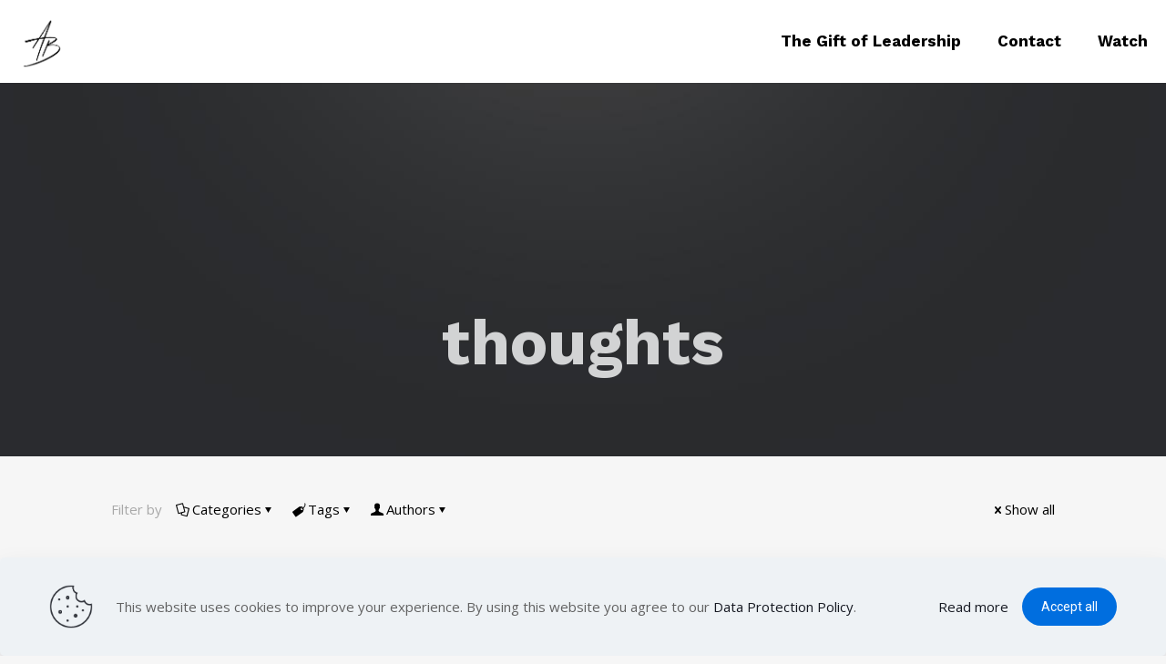

--- FILE ---
content_type: text/html; charset=utf-8
request_url: https://www.google.com/recaptcha/api2/anchor?ar=1&k=6Lf710MhAAAAAB8lllQ3koayDmyXVWmg2IkqhCVb&co=aHR0cHM6Ly9hbmRyZXdidXJjaGZpZWxkLmNvbTo0NDM.&hl=en&v=PoyoqOPhxBO7pBk68S4YbpHZ&size=invisible&anchor-ms=20000&execute-ms=30000&cb=iwyeo9uluy5
body_size: 48570
content:
<!DOCTYPE HTML><html dir="ltr" lang="en"><head><meta http-equiv="Content-Type" content="text/html; charset=UTF-8">
<meta http-equiv="X-UA-Compatible" content="IE=edge">
<title>reCAPTCHA</title>
<style type="text/css">
/* cyrillic-ext */
@font-face {
  font-family: 'Roboto';
  font-style: normal;
  font-weight: 400;
  font-stretch: 100%;
  src: url(//fonts.gstatic.com/s/roboto/v48/KFO7CnqEu92Fr1ME7kSn66aGLdTylUAMa3GUBHMdazTgWw.woff2) format('woff2');
  unicode-range: U+0460-052F, U+1C80-1C8A, U+20B4, U+2DE0-2DFF, U+A640-A69F, U+FE2E-FE2F;
}
/* cyrillic */
@font-face {
  font-family: 'Roboto';
  font-style: normal;
  font-weight: 400;
  font-stretch: 100%;
  src: url(//fonts.gstatic.com/s/roboto/v48/KFO7CnqEu92Fr1ME7kSn66aGLdTylUAMa3iUBHMdazTgWw.woff2) format('woff2');
  unicode-range: U+0301, U+0400-045F, U+0490-0491, U+04B0-04B1, U+2116;
}
/* greek-ext */
@font-face {
  font-family: 'Roboto';
  font-style: normal;
  font-weight: 400;
  font-stretch: 100%;
  src: url(//fonts.gstatic.com/s/roboto/v48/KFO7CnqEu92Fr1ME7kSn66aGLdTylUAMa3CUBHMdazTgWw.woff2) format('woff2');
  unicode-range: U+1F00-1FFF;
}
/* greek */
@font-face {
  font-family: 'Roboto';
  font-style: normal;
  font-weight: 400;
  font-stretch: 100%;
  src: url(//fonts.gstatic.com/s/roboto/v48/KFO7CnqEu92Fr1ME7kSn66aGLdTylUAMa3-UBHMdazTgWw.woff2) format('woff2');
  unicode-range: U+0370-0377, U+037A-037F, U+0384-038A, U+038C, U+038E-03A1, U+03A3-03FF;
}
/* math */
@font-face {
  font-family: 'Roboto';
  font-style: normal;
  font-weight: 400;
  font-stretch: 100%;
  src: url(//fonts.gstatic.com/s/roboto/v48/KFO7CnqEu92Fr1ME7kSn66aGLdTylUAMawCUBHMdazTgWw.woff2) format('woff2');
  unicode-range: U+0302-0303, U+0305, U+0307-0308, U+0310, U+0312, U+0315, U+031A, U+0326-0327, U+032C, U+032F-0330, U+0332-0333, U+0338, U+033A, U+0346, U+034D, U+0391-03A1, U+03A3-03A9, U+03B1-03C9, U+03D1, U+03D5-03D6, U+03F0-03F1, U+03F4-03F5, U+2016-2017, U+2034-2038, U+203C, U+2040, U+2043, U+2047, U+2050, U+2057, U+205F, U+2070-2071, U+2074-208E, U+2090-209C, U+20D0-20DC, U+20E1, U+20E5-20EF, U+2100-2112, U+2114-2115, U+2117-2121, U+2123-214F, U+2190, U+2192, U+2194-21AE, U+21B0-21E5, U+21F1-21F2, U+21F4-2211, U+2213-2214, U+2216-22FF, U+2308-230B, U+2310, U+2319, U+231C-2321, U+2336-237A, U+237C, U+2395, U+239B-23B7, U+23D0, U+23DC-23E1, U+2474-2475, U+25AF, U+25B3, U+25B7, U+25BD, U+25C1, U+25CA, U+25CC, U+25FB, U+266D-266F, U+27C0-27FF, U+2900-2AFF, U+2B0E-2B11, U+2B30-2B4C, U+2BFE, U+3030, U+FF5B, U+FF5D, U+1D400-1D7FF, U+1EE00-1EEFF;
}
/* symbols */
@font-face {
  font-family: 'Roboto';
  font-style: normal;
  font-weight: 400;
  font-stretch: 100%;
  src: url(//fonts.gstatic.com/s/roboto/v48/KFO7CnqEu92Fr1ME7kSn66aGLdTylUAMaxKUBHMdazTgWw.woff2) format('woff2');
  unicode-range: U+0001-000C, U+000E-001F, U+007F-009F, U+20DD-20E0, U+20E2-20E4, U+2150-218F, U+2190, U+2192, U+2194-2199, U+21AF, U+21E6-21F0, U+21F3, U+2218-2219, U+2299, U+22C4-22C6, U+2300-243F, U+2440-244A, U+2460-24FF, U+25A0-27BF, U+2800-28FF, U+2921-2922, U+2981, U+29BF, U+29EB, U+2B00-2BFF, U+4DC0-4DFF, U+FFF9-FFFB, U+10140-1018E, U+10190-1019C, U+101A0, U+101D0-101FD, U+102E0-102FB, U+10E60-10E7E, U+1D2C0-1D2D3, U+1D2E0-1D37F, U+1F000-1F0FF, U+1F100-1F1AD, U+1F1E6-1F1FF, U+1F30D-1F30F, U+1F315, U+1F31C, U+1F31E, U+1F320-1F32C, U+1F336, U+1F378, U+1F37D, U+1F382, U+1F393-1F39F, U+1F3A7-1F3A8, U+1F3AC-1F3AF, U+1F3C2, U+1F3C4-1F3C6, U+1F3CA-1F3CE, U+1F3D4-1F3E0, U+1F3ED, U+1F3F1-1F3F3, U+1F3F5-1F3F7, U+1F408, U+1F415, U+1F41F, U+1F426, U+1F43F, U+1F441-1F442, U+1F444, U+1F446-1F449, U+1F44C-1F44E, U+1F453, U+1F46A, U+1F47D, U+1F4A3, U+1F4B0, U+1F4B3, U+1F4B9, U+1F4BB, U+1F4BF, U+1F4C8-1F4CB, U+1F4D6, U+1F4DA, U+1F4DF, U+1F4E3-1F4E6, U+1F4EA-1F4ED, U+1F4F7, U+1F4F9-1F4FB, U+1F4FD-1F4FE, U+1F503, U+1F507-1F50B, U+1F50D, U+1F512-1F513, U+1F53E-1F54A, U+1F54F-1F5FA, U+1F610, U+1F650-1F67F, U+1F687, U+1F68D, U+1F691, U+1F694, U+1F698, U+1F6AD, U+1F6B2, U+1F6B9-1F6BA, U+1F6BC, U+1F6C6-1F6CF, U+1F6D3-1F6D7, U+1F6E0-1F6EA, U+1F6F0-1F6F3, U+1F6F7-1F6FC, U+1F700-1F7FF, U+1F800-1F80B, U+1F810-1F847, U+1F850-1F859, U+1F860-1F887, U+1F890-1F8AD, U+1F8B0-1F8BB, U+1F8C0-1F8C1, U+1F900-1F90B, U+1F93B, U+1F946, U+1F984, U+1F996, U+1F9E9, U+1FA00-1FA6F, U+1FA70-1FA7C, U+1FA80-1FA89, U+1FA8F-1FAC6, U+1FACE-1FADC, U+1FADF-1FAE9, U+1FAF0-1FAF8, U+1FB00-1FBFF;
}
/* vietnamese */
@font-face {
  font-family: 'Roboto';
  font-style: normal;
  font-weight: 400;
  font-stretch: 100%;
  src: url(//fonts.gstatic.com/s/roboto/v48/KFO7CnqEu92Fr1ME7kSn66aGLdTylUAMa3OUBHMdazTgWw.woff2) format('woff2');
  unicode-range: U+0102-0103, U+0110-0111, U+0128-0129, U+0168-0169, U+01A0-01A1, U+01AF-01B0, U+0300-0301, U+0303-0304, U+0308-0309, U+0323, U+0329, U+1EA0-1EF9, U+20AB;
}
/* latin-ext */
@font-face {
  font-family: 'Roboto';
  font-style: normal;
  font-weight: 400;
  font-stretch: 100%;
  src: url(//fonts.gstatic.com/s/roboto/v48/KFO7CnqEu92Fr1ME7kSn66aGLdTylUAMa3KUBHMdazTgWw.woff2) format('woff2');
  unicode-range: U+0100-02BA, U+02BD-02C5, U+02C7-02CC, U+02CE-02D7, U+02DD-02FF, U+0304, U+0308, U+0329, U+1D00-1DBF, U+1E00-1E9F, U+1EF2-1EFF, U+2020, U+20A0-20AB, U+20AD-20C0, U+2113, U+2C60-2C7F, U+A720-A7FF;
}
/* latin */
@font-face {
  font-family: 'Roboto';
  font-style: normal;
  font-weight: 400;
  font-stretch: 100%;
  src: url(//fonts.gstatic.com/s/roboto/v48/KFO7CnqEu92Fr1ME7kSn66aGLdTylUAMa3yUBHMdazQ.woff2) format('woff2');
  unicode-range: U+0000-00FF, U+0131, U+0152-0153, U+02BB-02BC, U+02C6, U+02DA, U+02DC, U+0304, U+0308, U+0329, U+2000-206F, U+20AC, U+2122, U+2191, U+2193, U+2212, U+2215, U+FEFF, U+FFFD;
}
/* cyrillic-ext */
@font-face {
  font-family: 'Roboto';
  font-style: normal;
  font-weight: 500;
  font-stretch: 100%;
  src: url(//fonts.gstatic.com/s/roboto/v48/KFO7CnqEu92Fr1ME7kSn66aGLdTylUAMa3GUBHMdazTgWw.woff2) format('woff2');
  unicode-range: U+0460-052F, U+1C80-1C8A, U+20B4, U+2DE0-2DFF, U+A640-A69F, U+FE2E-FE2F;
}
/* cyrillic */
@font-face {
  font-family: 'Roboto';
  font-style: normal;
  font-weight: 500;
  font-stretch: 100%;
  src: url(//fonts.gstatic.com/s/roboto/v48/KFO7CnqEu92Fr1ME7kSn66aGLdTylUAMa3iUBHMdazTgWw.woff2) format('woff2');
  unicode-range: U+0301, U+0400-045F, U+0490-0491, U+04B0-04B1, U+2116;
}
/* greek-ext */
@font-face {
  font-family: 'Roboto';
  font-style: normal;
  font-weight: 500;
  font-stretch: 100%;
  src: url(//fonts.gstatic.com/s/roboto/v48/KFO7CnqEu92Fr1ME7kSn66aGLdTylUAMa3CUBHMdazTgWw.woff2) format('woff2');
  unicode-range: U+1F00-1FFF;
}
/* greek */
@font-face {
  font-family: 'Roboto';
  font-style: normal;
  font-weight: 500;
  font-stretch: 100%;
  src: url(//fonts.gstatic.com/s/roboto/v48/KFO7CnqEu92Fr1ME7kSn66aGLdTylUAMa3-UBHMdazTgWw.woff2) format('woff2');
  unicode-range: U+0370-0377, U+037A-037F, U+0384-038A, U+038C, U+038E-03A1, U+03A3-03FF;
}
/* math */
@font-face {
  font-family: 'Roboto';
  font-style: normal;
  font-weight: 500;
  font-stretch: 100%;
  src: url(//fonts.gstatic.com/s/roboto/v48/KFO7CnqEu92Fr1ME7kSn66aGLdTylUAMawCUBHMdazTgWw.woff2) format('woff2');
  unicode-range: U+0302-0303, U+0305, U+0307-0308, U+0310, U+0312, U+0315, U+031A, U+0326-0327, U+032C, U+032F-0330, U+0332-0333, U+0338, U+033A, U+0346, U+034D, U+0391-03A1, U+03A3-03A9, U+03B1-03C9, U+03D1, U+03D5-03D6, U+03F0-03F1, U+03F4-03F5, U+2016-2017, U+2034-2038, U+203C, U+2040, U+2043, U+2047, U+2050, U+2057, U+205F, U+2070-2071, U+2074-208E, U+2090-209C, U+20D0-20DC, U+20E1, U+20E5-20EF, U+2100-2112, U+2114-2115, U+2117-2121, U+2123-214F, U+2190, U+2192, U+2194-21AE, U+21B0-21E5, U+21F1-21F2, U+21F4-2211, U+2213-2214, U+2216-22FF, U+2308-230B, U+2310, U+2319, U+231C-2321, U+2336-237A, U+237C, U+2395, U+239B-23B7, U+23D0, U+23DC-23E1, U+2474-2475, U+25AF, U+25B3, U+25B7, U+25BD, U+25C1, U+25CA, U+25CC, U+25FB, U+266D-266F, U+27C0-27FF, U+2900-2AFF, U+2B0E-2B11, U+2B30-2B4C, U+2BFE, U+3030, U+FF5B, U+FF5D, U+1D400-1D7FF, U+1EE00-1EEFF;
}
/* symbols */
@font-face {
  font-family: 'Roboto';
  font-style: normal;
  font-weight: 500;
  font-stretch: 100%;
  src: url(//fonts.gstatic.com/s/roboto/v48/KFO7CnqEu92Fr1ME7kSn66aGLdTylUAMaxKUBHMdazTgWw.woff2) format('woff2');
  unicode-range: U+0001-000C, U+000E-001F, U+007F-009F, U+20DD-20E0, U+20E2-20E4, U+2150-218F, U+2190, U+2192, U+2194-2199, U+21AF, U+21E6-21F0, U+21F3, U+2218-2219, U+2299, U+22C4-22C6, U+2300-243F, U+2440-244A, U+2460-24FF, U+25A0-27BF, U+2800-28FF, U+2921-2922, U+2981, U+29BF, U+29EB, U+2B00-2BFF, U+4DC0-4DFF, U+FFF9-FFFB, U+10140-1018E, U+10190-1019C, U+101A0, U+101D0-101FD, U+102E0-102FB, U+10E60-10E7E, U+1D2C0-1D2D3, U+1D2E0-1D37F, U+1F000-1F0FF, U+1F100-1F1AD, U+1F1E6-1F1FF, U+1F30D-1F30F, U+1F315, U+1F31C, U+1F31E, U+1F320-1F32C, U+1F336, U+1F378, U+1F37D, U+1F382, U+1F393-1F39F, U+1F3A7-1F3A8, U+1F3AC-1F3AF, U+1F3C2, U+1F3C4-1F3C6, U+1F3CA-1F3CE, U+1F3D4-1F3E0, U+1F3ED, U+1F3F1-1F3F3, U+1F3F5-1F3F7, U+1F408, U+1F415, U+1F41F, U+1F426, U+1F43F, U+1F441-1F442, U+1F444, U+1F446-1F449, U+1F44C-1F44E, U+1F453, U+1F46A, U+1F47D, U+1F4A3, U+1F4B0, U+1F4B3, U+1F4B9, U+1F4BB, U+1F4BF, U+1F4C8-1F4CB, U+1F4D6, U+1F4DA, U+1F4DF, U+1F4E3-1F4E6, U+1F4EA-1F4ED, U+1F4F7, U+1F4F9-1F4FB, U+1F4FD-1F4FE, U+1F503, U+1F507-1F50B, U+1F50D, U+1F512-1F513, U+1F53E-1F54A, U+1F54F-1F5FA, U+1F610, U+1F650-1F67F, U+1F687, U+1F68D, U+1F691, U+1F694, U+1F698, U+1F6AD, U+1F6B2, U+1F6B9-1F6BA, U+1F6BC, U+1F6C6-1F6CF, U+1F6D3-1F6D7, U+1F6E0-1F6EA, U+1F6F0-1F6F3, U+1F6F7-1F6FC, U+1F700-1F7FF, U+1F800-1F80B, U+1F810-1F847, U+1F850-1F859, U+1F860-1F887, U+1F890-1F8AD, U+1F8B0-1F8BB, U+1F8C0-1F8C1, U+1F900-1F90B, U+1F93B, U+1F946, U+1F984, U+1F996, U+1F9E9, U+1FA00-1FA6F, U+1FA70-1FA7C, U+1FA80-1FA89, U+1FA8F-1FAC6, U+1FACE-1FADC, U+1FADF-1FAE9, U+1FAF0-1FAF8, U+1FB00-1FBFF;
}
/* vietnamese */
@font-face {
  font-family: 'Roboto';
  font-style: normal;
  font-weight: 500;
  font-stretch: 100%;
  src: url(//fonts.gstatic.com/s/roboto/v48/KFO7CnqEu92Fr1ME7kSn66aGLdTylUAMa3OUBHMdazTgWw.woff2) format('woff2');
  unicode-range: U+0102-0103, U+0110-0111, U+0128-0129, U+0168-0169, U+01A0-01A1, U+01AF-01B0, U+0300-0301, U+0303-0304, U+0308-0309, U+0323, U+0329, U+1EA0-1EF9, U+20AB;
}
/* latin-ext */
@font-face {
  font-family: 'Roboto';
  font-style: normal;
  font-weight: 500;
  font-stretch: 100%;
  src: url(//fonts.gstatic.com/s/roboto/v48/KFO7CnqEu92Fr1ME7kSn66aGLdTylUAMa3KUBHMdazTgWw.woff2) format('woff2');
  unicode-range: U+0100-02BA, U+02BD-02C5, U+02C7-02CC, U+02CE-02D7, U+02DD-02FF, U+0304, U+0308, U+0329, U+1D00-1DBF, U+1E00-1E9F, U+1EF2-1EFF, U+2020, U+20A0-20AB, U+20AD-20C0, U+2113, U+2C60-2C7F, U+A720-A7FF;
}
/* latin */
@font-face {
  font-family: 'Roboto';
  font-style: normal;
  font-weight: 500;
  font-stretch: 100%;
  src: url(//fonts.gstatic.com/s/roboto/v48/KFO7CnqEu92Fr1ME7kSn66aGLdTylUAMa3yUBHMdazQ.woff2) format('woff2');
  unicode-range: U+0000-00FF, U+0131, U+0152-0153, U+02BB-02BC, U+02C6, U+02DA, U+02DC, U+0304, U+0308, U+0329, U+2000-206F, U+20AC, U+2122, U+2191, U+2193, U+2212, U+2215, U+FEFF, U+FFFD;
}
/* cyrillic-ext */
@font-face {
  font-family: 'Roboto';
  font-style: normal;
  font-weight: 900;
  font-stretch: 100%;
  src: url(//fonts.gstatic.com/s/roboto/v48/KFO7CnqEu92Fr1ME7kSn66aGLdTylUAMa3GUBHMdazTgWw.woff2) format('woff2');
  unicode-range: U+0460-052F, U+1C80-1C8A, U+20B4, U+2DE0-2DFF, U+A640-A69F, U+FE2E-FE2F;
}
/* cyrillic */
@font-face {
  font-family: 'Roboto';
  font-style: normal;
  font-weight: 900;
  font-stretch: 100%;
  src: url(//fonts.gstatic.com/s/roboto/v48/KFO7CnqEu92Fr1ME7kSn66aGLdTylUAMa3iUBHMdazTgWw.woff2) format('woff2');
  unicode-range: U+0301, U+0400-045F, U+0490-0491, U+04B0-04B1, U+2116;
}
/* greek-ext */
@font-face {
  font-family: 'Roboto';
  font-style: normal;
  font-weight: 900;
  font-stretch: 100%;
  src: url(//fonts.gstatic.com/s/roboto/v48/KFO7CnqEu92Fr1ME7kSn66aGLdTylUAMa3CUBHMdazTgWw.woff2) format('woff2');
  unicode-range: U+1F00-1FFF;
}
/* greek */
@font-face {
  font-family: 'Roboto';
  font-style: normal;
  font-weight: 900;
  font-stretch: 100%;
  src: url(//fonts.gstatic.com/s/roboto/v48/KFO7CnqEu92Fr1ME7kSn66aGLdTylUAMa3-UBHMdazTgWw.woff2) format('woff2');
  unicode-range: U+0370-0377, U+037A-037F, U+0384-038A, U+038C, U+038E-03A1, U+03A3-03FF;
}
/* math */
@font-face {
  font-family: 'Roboto';
  font-style: normal;
  font-weight: 900;
  font-stretch: 100%;
  src: url(//fonts.gstatic.com/s/roboto/v48/KFO7CnqEu92Fr1ME7kSn66aGLdTylUAMawCUBHMdazTgWw.woff2) format('woff2');
  unicode-range: U+0302-0303, U+0305, U+0307-0308, U+0310, U+0312, U+0315, U+031A, U+0326-0327, U+032C, U+032F-0330, U+0332-0333, U+0338, U+033A, U+0346, U+034D, U+0391-03A1, U+03A3-03A9, U+03B1-03C9, U+03D1, U+03D5-03D6, U+03F0-03F1, U+03F4-03F5, U+2016-2017, U+2034-2038, U+203C, U+2040, U+2043, U+2047, U+2050, U+2057, U+205F, U+2070-2071, U+2074-208E, U+2090-209C, U+20D0-20DC, U+20E1, U+20E5-20EF, U+2100-2112, U+2114-2115, U+2117-2121, U+2123-214F, U+2190, U+2192, U+2194-21AE, U+21B0-21E5, U+21F1-21F2, U+21F4-2211, U+2213-2214, U+2216-22FF, U+2308-230B, U+2310, U+2319, U+231C-2321, U+2336-237A, U+237C, U+2395, U+239B-23B7, U+23D0, U+23DC-23E1, U+2474-2475, U+25AF, U+25B3, U+25B7, U+25BD, U+25C1, U+25CA, U+25CC, U+25FB, U+266D-266F, U+27C0-27FF, U+2900-2AFF, U+2B0E-2B11, U+2B30-2B4C, U+2BFE, U+3030, U+FF5B, U+FF5D, U+1D400-1D7FF, U+1EE00-1EEFF;
}
/* symbols */
@font-face {
  font-family: 'Roboto';
  font-style: normal;
  font-weight: 900;
  font-stretch: 100%;
  src: url(//fonts.gstatic.com/s/roboto/v48/KFO7CnqEu92Fr1ME7kSn66aGLdTylUAMaxKUBHMdazTgWw.woff2) format('woff2');
  unicode-range: U+0001-000C, U+000E-001F, U+007F-009F, U+20DD-20E0, U+20E2-20E4, U+2150-218F, U+2190, U+2192, U+2194-2199, U+21AF, U+21E6-21F0, U+21F3, U+2218-2219, U+2299, U+22C4-22C6, U+2300-243F, U+2440-244A, U+2460-24FF, U+25A0-27BF, U+2800-28FF, U+2921-2922, U+2981, U+29BF, U+29EB, U+2B00-2BFF, U+4DC0-4DFF, U+FFF9-FFFB, U+10140-1018E, U+10190-1019C, U+101A0, U+101D0-101FD, U+102E0-102FB, U+10E60-10E7E, U+1D2C0-1D2D3, U+1D2E0-1D37F, U+1F000-1F0FF, U+1F100-1F1AD, U+1F1E6-1F1FF, U+1F30D-1F30F, U+1F315, U+1F31C, U+1F31E, U+1F320-1F32C, U+1F336, U+1F378, U+1F37D, U+1F382, U+1F393-1F39F, U+1F3A7-1F3A8, U+1F3AC-1F3AF, U+1F3C2, U+1F3C4-1F3C6, U+1F3CA-1F3CE, U+1F3D4-1F3E0, U+1F3ED, U+1F3F1-1F3F3, U+1F3F5-1F3F7, U+1F408, U+1F415, U+1F41F, U+1F426, U+1F43F, U+1F441-1F442, U+1F444, U+1F446-1F449, U+1F44C-1F44E, U+1F453, U+1F46A, U+1F47D, U+1F4A3, U+1F4B0, U+1F4B3, U+1F4B9, U+1F4BB, U+1F4BF, U+1F4C8-1F4CB, U+1F4D6, U+1F4DA, U+1F4DF, U+1F4E3-1F4E6, U+1F4EA-1F4ED, U+1F4F7, U+1F4F9-1F4FB, U+1F4FD-1F4FE, U+1F503, U+1F507-1F50B, U+1F50D, U+1F512-1F513, U+1F53E-1F54A, U+1F54F-1F5FA, U+1F610, U+1F650-1F67F, U+1F687, U+1F68D, U+1F691, U+1F694, U+1F698, U+1F6AD, U+1F6B2, U+1F6B9-1F6BA, U+1F6BC, U+1F6C6-1F6CF, U+1F6D3-1F6D7, U+1F6E0-1F6EA, U+1F6F0-1F6F3, U+1F6F7-1F6FC, U+1F700-1F7FF, U+1F800-1F80B, U+1F810-1F847, U+1F850-1F859, U+1F860-1F887, U+1F890-1F8AD, U+1F8B0-1F8BB, U+1F8C0-1F8C1, U+1F900-1F90B, U+1F93B, U+1F946, U+1F984, U+1F996, U+1F9E9, U+1FA00-1FA6F, U+1FA70-1FA7C, U+1FA80-1FA89, U+1FA8F-1FAC6, U+1FACE-1FADC, U+1FADF-1FAE9, U+1FAF0-1FAF8, U+1FB00-1FBFF;
}
/* vietnamese */
@font-face {
  font-family: 'Roboto';
  font-style: normal;
  font-weight: 900;
  font-stretch: 100%;
  src: url(//fonts.gstatic.com/s/roboto/v48/KFO7CnqEu92Fr1ME7kSn66aGLdTylUAMa3OUBHMdazTgWw.woff2) format('woff2');
  unicode-range: U+0102-0103, U+0110-0111, U+0128-0129, U+0168-0169, U+01A0-01A1, U+01AF-01B0, U+0300-0301, U+0303-0304, U+0308-0309, U+0323, U+0329, U+1EA0-1EF9, U+20AB;
}
/* latin-ext */
@font-face {
  font-family: 'Roboto';
  font-style: normal;
  font-weight: 900;
  font-stretch: 100%;
  src: url(//fonts.gstatic.com/s/roboto/v48/KFO7CnqEu92Fr1ME7kSn66aGLdTylUAMa3KUBHMdazTgWw.woff2) format('woff2');
  unicode-range: U+0100-02BA, U+02BD-02C5, U+02C7-02CC, U+02CE-02D7, U+02DD-02FF, U+0304, U+0308, U+0329, U+1D00-1DBF, U+1E00-1E9F, U+1EF2-1EFF, U+2020, U+20A0-20AB, U+20AD-20C0, U+2113, U+2C60-2C7F, U+A720-A7FF;
}
/* latin */
@font-face {
  font-family: 'Roboto';
  font-style: normal;
  font-weight: 900;
  font-stretch: 100%;
  src: url(//fonts.gstatic.com/s/roboto/v48/KFO7CnqEu92Fr1ME7kSn66aGLdTylUAMa3yUBHMdazQ.woff2) format('woff2');
  unicode-range: U+0000-00FF, U+0131, U+0152-0153, U+02BB-02BC, U+02C6, U+02DA, U+02DC, U+0304, U+0308, U+0329, U+2000-206F, U+20AC, U+2122, U+2191, U+2193, U+2212, U+2215, U+FEFF, U+FFFD;
}

</style>
<link rel="stylesheet" type="text/css" href="https://www.gstatic.com/recaptcha/releases/PoyoqOPhxBO7pBk68S4YbpHZ/styles__ltr.css">
<script nonce="8f2q3BVmpOAL1gqi0r5lEA" type="text/javascript">window['__recaptcha_api'] = 'https://www.google.com/recaptcha/api2/';</script>
<script type="text/javascript" src="https://www.gstatic.com/recaptcha/releases/PoyoqOPhxBO7pBk68S4YbpHZ/recaptcha__en.js" nonce="8f2q3BVmpOAL1gqi0r5lEA">
      
    </script></head>
<body><div id="rc-anchor-alert" class="rc-anchor-alert"></div>
<input type="hidden" id="recaptcha-token" value="[base64]">
<script type="text/javascript" nonce="8f2q3BVmpOAL1gqi0r5lEA">
      recaptcha.anchor.Main.init("[\x22ainput\x22,[\x22bgdata\x22,\x22\x22,\[base64]/[base64]/[base64]/[base64]/[base64]/[base64]/KGcoTywyNTMsTy5PKSxVRyhPLEMpKTpnKE8sMjUzLEMpLE8pKSxsKSksTykpfSxieT1mdW5jdGlvbihDLE8sdSxsKXtmb3IobD0odT1SKEMpLDApO08+MDtPLS0pbD1sPDw4fFooQyk7ZyhDLHUsbCl9LFVHPWZ1bmN0aW9uKEMsTyl7Qy5pLmxlbmd0aD4xMDQ/[base64]/[base64]/[base64]/[base64]/[base64]/[base64]/[base64]\\u003d\x22,\[base64]\\u003d\\u003d\x22,\x22w5jCrcKuw5PCs8Oww5HDjhVhaHVPbcKbwpswZWjCjQ7DsDLCk8KnO8K4w60qfcKxAsK9ecKOYEJCNcOYBHtoPzrCizvDtA1RM8Ovw5rDtsOuw6YwAWzDgHgqwrDDlC7Co0BdwpDDosKaHAHDuVPCoMODOHPDnk/Cs8OxPsO1VcKuw53DgMKkwos5w4/Ck8ONfAHCpyDCjVfCqVNpw6rDsFAFQUgXCcOHd8Kpw5XDsMK+AsOOwpsyNMO6wobDpMKWw4fDoMKUwofCoBzCkgrCuENbIFzDlTXChADCrcO7McKgTUw/JVPCoMOIPUDDuMO+w7HDtcORHTIGwpPDlQDDksKIw65pw5ceFsKfGMKqcMK6NTnDgk3CnMOeJE5rw4Npwqt5wovDulscSlc/I8OPw7FNXz/CncKQecKSB8Kfw6F7w7PDvBXChFnChRzDjsKVLcK6B2prFDJadcKnLMOgEcOxE3QRw7fCuG/DqcOnTMKVwpnCiMOtwqpsRcKIwp3Csx/CgMKRwq3CkRtrwptnw4zCvsKxw4/ClH3Dmz0cwqvCrcKjw7YcwpXDgDMOwrDCpmJZNsORMsO3w4dNw7d2w57CusOuAAlnw4hPw73ChGDDgFvDk0/Dg2wIw5diYsKmZX/DjBYMZXIAbcKUwpLCoBB1w4/DnsOfw4zDhH5JJVU/w6LDskjDumE/[base64]/ChcKKf8Ogwp4qbj0uUyLChgjCgsOqK8Krb2zCiGxJfMKKwqh3w6Zawp7CoMOnwrPCusKCDcOmcAnDt8O9wofCu1dCwrUoRsKVw5JPUMO0C07DumrCrDYJL8KBaXLDlcKawqrCrxbDvzrCq8KPb3FJwpjCpDzCi2TCuiB4C8KwWMO6K2rDp8KIwp/DpMK6cS/Cn3U6JsOhC8OFwoFsw6zCk8O7IsKjw6TCnC3Cog/CrEURXsKbfzMmw7HCsRxGRMOowqbChXTDozwcwqB0wr0zNGXCtkDDlk/DvgfDpUzDkTHCp8OawpIdw5Z0w4bCgmxuwr1XwrfCjmHCq8Kjw6rDhsOha8OIwr1tOSVuwrrCq8OYw4E5w7DCssKPERDDoBDDo2/ClsOlZ8Onw5h1w7h8wpRtw40Nw68Lw7bDgsKsbcO0wqrDuMKkR8KQY8K7P8KTNMKgw6XCoUk5w58YwpwmwqvDolfDhWjCszHDrDLDsBHCghkoXhMjwrLCmR/DpsK9AQgUBBLDrMKtXi7DqBfCnh/[base64]/DqcKRwqMIwrbDinDCvSFfwr5wwrlvw5zDuhxEacK+w5/Dj8ODX3gDcMK9wrF/w6TCtHkkwrDDs8OGwoPCt8KYwqrCnsKzM8KLwoBzwp96wqVZwrfClgAiw7rClRrDnGXDli59c8O0wqhFw7sjNsOnw5bCqcKtUmzClBcYRzTCrMO3G8KRwqPDui/Co1QSXsKPw5Jsw5oFEjFkw6TDsMKmV8OoTMKdwqlfwozDin/Dp8KhPmvDkTjCiMKmw5NjEz/DmmpOw7RSwrcfGh/DtcKzw5Y8HFDCr8O8RhbDpB8mwrrCnWHCsHTDnUg9woLDtUjDkTUkU1VMw6HDj3zCgMKOKj5CTcOaBWXClMO6w6fDimbCm8K0c1dUw6Bmw4lPXwbCvDXDtcOlw4Y/wrjClk3Cgx95wpbCgCIcPzsbw4Akw4nDjMORw5l1w4IGMcKJV3QZJhVvaGjCl8KSw7QJwqwgw7TDhMK3AMKAbMOPNmTCq0rDs8OmbyM4HXpIw4xbH2zDusKnWcKswr3DiAnCtsKdw4jCksKvwqzDsX3CnsKAYA/DtMKbw73Cs8Kbw7jDncKoZRXCgC3DucOgw4HDjMOOGsODw47Dln0VPy4HWMOqdxd8D8KpOMO0CBhYwpzCsMKhScKOWBofwp3Dh34dwoMcWsKpwoTCpFMSw64jSsKBwqLCpcKGw7zCrMKMKMOdC0VoIQ/[base64]/ChzpzUcKCTXLDosKdSRRaTsOtwpw1Kgw/[base64]/U0/DocOIfcKkw55VwonCmmJsOsOvFsKcSWbChkQiE2LDqlXDp8OMwpoGN8KWWsKtw6J3FsKdcMOBwrrDrmHCj8O+wrcjTMOEFgQ8GsKyw6HCs8OKw7zCpnd5w49OwpXCg0YAEzNkwpbCsSLDmnM+aj8kJxlhw5vDqhl/PwtUbcO5w4chw6PCqMOpeMOlwrJGMcOuG8KWKQR2w5HDslDDlsKfwrXCqk/DjGnDqQgtbhQHRSQjUcKywpNAwqpyCxUkw7zCrR9Awq3Ch2Bhw5QBIU7CukgJwpvCqMKaw64GN0DCkCHDh8KfFsO5wozDnXEcA8K2wrvDj8KGLmsuw4nCr8OUbsOJwqvDvx/Dpm4UV8O/[base64]/Dtx3Cv8KCPcKww5YxwpcTw7AtD8O5OsKiw5/Cr8KLNgsqw7TDqMKnwqULZcOfwrjCiBvCt8KFw6ICw4zCu8KIw7bCnsO/w73DoMK4w6Fvw77DicOARWAEb8K2w6fDh8Ouw7EhZSAvwotBRk/CnQ/DpcKSw7jCrMKsbcKJZyHDuSwBwromw6BewqLCgRDDs8O/e2/CvBnDgMKDwrHDp0bDk0bCpsOtwr5FKSzCq208wq95w7B4woZJK8OPUC5Uw6TDnsKzw6PCrDvCiwfCpW/[base64]/en0xex/CuMK8wowowpPDksKKwogtwrHCvMKRbwl8woPDp1bCjS01QsOxYMOUwqnCrsKEw7TCg8O2UFPCmsO6b2zCuB5cZ0hpwql2w5Rgw6bCn8KDwqPCncOSwoM7ZG/[base64]/Cg8KvD8KHMmbCqcOaSMOBw5cJWMKAw7vCml51wrIaXB40wqXDhGHDuMOswrXDhcKvESBww7nDjsOewpbCvVnCsSFAw6h0SsO7MsO/wojCkcKMw6DCiUbDpMOrcsK+PsKtwqPDnG1hYV9sdsKIbcObJsKuwr7DncO/w6Qow5tGw6jCuQlcwpXCq2PDpSfCnQTCkmA+w6DDnMKCYsKRwqlnNColwqjDlcOydk7DgHVtwoVBw6F7a8OCcVAgF8KHGWDDkD94wrMDwpXCusOfLsKQZ8OEw7hVw5PCicOmesKkeMKGdcKLDGYPwprCmcKiJVvCv1jDpMK+WUMaWzUBGhLCrsO/[base64]/Dm8KXbzcFOMOnXRkaVsOKGDLDjycpIsK+w5/Cn8KqNkrDiGnDp8KdwqLCjsKwccKAw6PCiCPDpcKJw41ow4IqPijDrjAYw7lRwoxZZGZJwqHDlcKFL8OESnjDsWMIwqnDicOvw5LCv0Nrw4/DvcKCR8OUXB9BdjfDkngQRcKOwqHDl2IZGmtaUyDCr2rDtUMXwrITbHnCtGPCuFx9JMK/w4/[base64]/Cmz0wCMKywpTDs18Qwr5HcDXCoDx3w5rCssKXaT3DtcK5QcO8w7/DrTMGPcKbw6LCnRIZMcOQw7JZw5EVw4nCgBHDi2J0NsOfw5gIw5YUw5AsbsOVWxvDmMKVw75MYsK3QMORL2fDhMOHCltgwr0Pw7/Cq8K4YADCq8OYXcOTbsKNc8OXd8OiPsOdwo/[base64]/DssKsPcOyw4vCvHwOw7EtdRY/w4wWfsObdzVDw59owrvCuFNiw5jCg8OaRDQ4SVjDnW/CqcKOw7LDjsKNw6VpR2YRwobDmA/DnMKQBl4hw57CoMKMwqAEagpOw4HDnFnCn8OMwowhX8K+dMKAwqTCsi7DssOYwpxowpYxIcOdw4gKfcKEw5XCrMOlwrvCtELDq8KDwoVKw7JRwo9pY8O+w55vwrjCmxJlIR7DsMOBwoUpYiE6w6rDoRPCucKMw74sw7LDjRnDmVB+WhbDn0/Cuj8hbWfCjxzDi8Kfw5vCicKlw5BXdcOeacK8w7zDuT3DjF3CpkPCnQLDhlTDqMOrw61gw5Frw7J+PRfCjMOnw4DDsMKsw6jDo0zDi8KZwqRGI3Zpwp4Jw6REel3CjcOCw5cbw6lnbi/Dq8KjRMKEaEV4wotqNFHCuMKswprCscOdWGvDgybCp8OyJMKAIMKwwpHCtsKTBkkWwr/CpMOJOMKdHGrDgHnCv8KOwrwoPXPDhwbCt8O0w5nDnk8SS8OMw4chw7grwpUoXRRSJBMSw5nDkjcFEcKRwpRCw5hWwojDvMOZw6TCpmtswpopwpBgZ2pIw7pswoYAw7/DoxsewqHCocO7w7VnfcOqX8OqwqkKwrDCpCfDg8Ouw5LDpMKlwrQpR8OGw4UbfMOww7XDnMOOwrRCdcKhwo8pwr/CqBfCpMOCwrVtOMO7cGh/worDncKdAsK7e3hrfMOlwohFZcK4V8KKw6dUED8WesO0HcKZwrBBPcOfbMOEw458w7DDmDbDlsOLw5HCgWTDrsOgIkXChsKeGMKoIsOVw7/DrSN4CsKZwpvDkcKBOsOgwo8jw5zCmzQSw4gVTcKvwo7CjsOceMOASELCpH00WSdzUwXDnAPCscKfSHgywr/DnCt/wpDDr8OWw6vCm8O9Gm3CqSnDo1LDumxQZsOCKhIRw7LCnMOaUsOmGGMuVsKjw7pKwprDi8OabsOwdkLDmTbCoMKRP8OXA8KHw5Amw7/Ckys/RMKJwrAEwolzw5VYw5xLw4QewrzDosO1WkrDjl9cWDrCgnPCnBIoeQUewpEHw7vDkcOHwq48c8O2HBR6IsOmPsKzBcKswp8/wrJ9ecKAXRx+w4bCtcOhwobCoQZuez7CnRBiecK3TjbDjF/DjVzDu8KCQcOBwozDnsO/BMK8bh/CrsKVwrFdw7VLbcOrwp7CuwvClcK3UUtxwogcwq/Csw/DryrCkzEZw7lkFhfChcONwqHDqcKcbcOSwqDDvArDhT5vSTLCuA82QBl1wr3CkcKHM8K+w5VfwqrCkknDt8KCDB7DrMOtwp3CskJtw7RrwqzCoXXDq8KSw7AhwqNxLTrClnTCncKRw4djw6rDgsKnw73Cu8KjV1sIw4PDn0FpJF/Cv8OtFMO4PMOxwpRYWcKhO8KTwqE5BlF5Q19/woPDnHzCtXwJU8O/bWnDtsKIPW3Cl8K4McOowpN6A2TCshRobwXDjHFxwohJwoTDh0Yzw4wWCsKxXlwQLsONw4Yhw61ScjtdBcOtw78ZX8KtUMKkV8ORYAfClsOiw5d6w57DjMO9w6jDr8OCZBzDncKRCsO7M8KnKX3Dmy/DnMOdw4XClcObw6R9wpjDlsO2w4vCk8K4VFdSN8KIw5xMw6XDhSFhWjbCrhAzdsOzw53DvcOYw5E/a8K4IMOQSMK/w6jCiCplA8Oyw6vDun7DjcOtGHsewrPDh0lyQsOMIVvCvcKwwpggwoBqw4bDtlt+wrPDpsK2w7LCoXBOwr3Ck8OGGlsfwo/CusKLDcKBwqgKIFZ1w7hxwo3DmX5ZwqvCnDcCSTTDsnDCgR/DrcOWDcOQwrprbgDCsA7DkB/CrTfDnHY6woBgwqZGw7/Cjz/DlzrCl8OHb2vCqVDDlMK1PcKgYRhwTnPCmCoSwqzDo8K8wr/CiMOxw6TDmjnCgk7Dk3DDkiLDgsKlcsKnwrkqwp1McVBVwq/CuWFFw5UzPkMmw658AcKWVjzCsUlBwpokfsKzMsK/wpoYw6DDp8KpXMOfB8OlLnwfw5rDjsK4Z1VwXcKBwoopwqbDrx7Dkn/[base64]/[base64]/DgsKlD3jCrSx7w51qP2NNBAYCwqbDicO5wqTCtMKQw4zClELDngAXE8K+wrc2U8KZCRzCnXVvw57CsMK3wq7CgcOFw7LDjXHCsDvDmsOVw4QQwpzCgMKxfHxVKsKiw47Dj1TDtSTCiwLCk8KtOwxsMW8hREVlw4Yvw40IwqzCp8Oow5RMw7rDrR/CjT3Co2s9K8KLTxhVHMOTCcO3wpzCpcKAb3IBw5zDicK9w49nw7XDicKMd0rDhsKzcD/DilkvwoQ4GcKlXUMfw6AOwqpZwrbDkQDDmC4vwrzCvMK6w5x7BcKbwovDusOFw6XDg0fDsHpXXEjCvsOiSFouwp1/w4xHwqjDqVRtGsKNFXIbbADCg8KDwpPCr0lSwrNxHlobXQplw50PLSoLwqtlw4gSJDkFwpbCgcK6w5LCmMOEw5ZnLMKzwpXChsKSbT/[base64]/DpsK2w6/CgFDDrnBlHTfDt8OWw7pcw5LDn2TCn8OTZcKrGcKhwqLDgcOCw5k/[base64]/w6soBA0Bw6UjFjFQwroId8OaADDCnMKHajHDg8KEJcOsJT3CsFzCm8K/[base64]/DiwADw4zCqw4tasOoe8KzH8O0LMO/[base64]/Ci17DnsO6R2vCkyXDhcOTw5tnBMK0ZcKDEsKAOzbDhMOTccOMEsOBbcKZwp3ClsK6QDEsw6fCkcOyIXDChMO+HcKcD8O9wphewqVQLMKEw5XDrcKzaMOXPXDCh0vCtMK3wpUxwoBbw7Urw4DCrFjDvmvChiHChTDDjMOYdcO8wo/CkcOCwqbDt8Okw7bDomwlGsOmfELDhgA2woXCvW1RwqRlPVXCmzDCnWvChcOce8OeLsO1X8OgNSZ2KEgfwrJQK8KGw5rCjHwLw68qw5DDtMK5YMKXw7YTw6rCmT3CuycRJzjDjW3CgWg/w7tCw49RRkfCm8O6wpLCoMOFw4pLw5jDi8ORw65ewrNfVsOyCsKhDsKrNsKtw6XCiMKYwojDusKTGx1gagEjwp7DisKXVl/Cg3g4EcOABsKkw7TCqcKvQcOmeMOzw5XDncOYwrnCjMOTITkMwrpiw6lALcO4C8K/esOIw40bLMKrXxTCuhfDmMO/wqhOWAPCvDrDqMOFU8OucMKnIMO2w6EAIsKxcW0Ye3jCt0bDkMKZwrRmS1zCnQgtcnlUCBNCIsOewqvDrMOubsOmFhc/IBrCrcOlY8KoGsK0wroGBMOLwqh+A8KZwpQtKiAOKikpengfR8OTMUvCk3jCti06w6NCwrnCpMOhCkAZw4tKQ8KTwpjCl8K+w5vChMOEwrPDscO5AsOvwoUrwpPCpGDCn8KZS8O8AsOndiLDhk1Dw50/a8Oewo3Cv1FBwosZXcO6LSHDvcO2wptyw7LCiUg9wr3Cn0ZTw4bDiRYIwoQ3wrhxezHCosKyfcO3wpEmw7DCkMKyw5bDnXPCncK1c8KZw4PDicKZQMOOwqnCo2/Do8OLElHDoX4HWcKnwqfCuMKHB056wqBiwqc0XFwNXsOTwrnDmcKGwq7CkGPCk8O9w75dOjrCgMOpeMKOwqrCsiYNworClMO3wokJO8OnwohhdcKDNwHCicOiPy7DkVPCjhbDqDHDkcOgw4gawqjDmFNuGw1Qw6rDoUfCjxElPE0DLsKWU8Kwd3/DgsOANFgqf3vDvBzDlMO/w4ozwo/[base64]/DmsO8esOuMHPDosK9SRVQDMOHwotVJgbDpEkcDcK7w5vCh8OZZsOawq7Ct2fDpsOEw78Pwq3CvHLDpcOPw6Z6wq8Bwr3DjcKfN8Kuw6wgw7TDvGzCtgVDw4rDnBrCoSjDv8OECcO6asKsBEtMwppmw5wAwq/DtCthZRMnwrhLIcK3IXkfwqrCpH0CNh/[base64]/QMORw6csw6J3w5h5w6MvF8Okaxc/wpJsw6fClMONUX8ow4/[base64]/dhRCDcOjwqVQQ8KVwqnDkxrDtxZnw5FHYF87w69AQV/DtyXDpgbDj8KWw7PCjCBqAH7DqyM+w6rCvsOBQSRxR1XCsTNUbMOtwr/DmELCuj7DksOkwqjDiGzCn2HClMK1wojDo8KtEsOlwpN3KlsxXXPCrW/CunBtw7TDp8ONBwATOsOjwqbCnmvCiShSwpLDpFB8d8K/[base64]/Cq0YQw4nCgzfDmcOUDMOjVsKewovDqBjCgsO9DcO4c3ZkwprDvzfCg8KEw7DDtsOcZsOAwrHDpCZfD8OHwprDmMKNaMO/w4LCgcO9RcK2wotyw55pTC9EW8O3RcOswr51wrxnwphsEzZqCFjCmTzDncKAw5cqwq1Qw53DrjtUfynCpVxyGsOuLARzVsK7ZsOXwp3Cl8Kww6DDkFI3eMOUwo/DqsOdeSLCjwMhwozDkcOtH8KVAU4mw5zDoAI/Ziwbw5Q0wp9EHsOBEMKjHBjDgsOfX3/Dj8OPG37DhMOTIgBOPhUkZ8KQwrgGFGtSwpF6WxjCjwspLDwbWH8aJgjDqcOAwo/CvMOHSsKlGkHCsBbDlsKFe8Oiw53DmjtaNx0mw5rDncOlZzbDhMKLwqNgacOow4FCwobClQDCpMOYRD0QaBI7HsK1XlhRw4jCnXnCtX3CuHnDt8KXw7/[base64]/CslfDscKOQXl8E0vCp8KRIlhTRSBLw5NAw7vDmx3DtcOHCsOcfE3DicOrHgXDssKMKjQyw6fCv3PDqMOhw6/DnsKgwqI9w6/CjcO/RRvDhVLCiT8Yw4UCw4PCrS9RwpDCoRvDhDd+w6DDrmIHaMObw7zCuwTDumFgwqQSwovCh8KQwogaCG11fMKVCsK7c8OxwrNzw4vCq8Kcwo43Nwc7McKfFwgQIH0zwoLCihvCtSVDch4lw5fCjxNxw4bCvCdtw5/DhwbDl8KPEMKwHVskwqPClsK7wrHDosO9wqbDisOowprDuMKjwrfDjwzDpjwUwopCwrPDiRbDpsKUXnUtXkozw6IvYW9dwqNuOMO3ZD4LWXPDnsKvw4bDiMOtwqNgw5AhwqB3RR/DgHjCvcOaDxolw5kOBMKeKcKyw6gKM8O4wrRzwoxMDWJvw7Znw7BjfsOWBEvCiB7DiAh+w6TDusK/wpzCjcKpw5TDoV3CkWHDm8KuYcKPw6fCocKMGMKmw7fClglLwqQUMMORw4oiwrNxwqDDsMK/PsKGwpdGwq1YYQXDr8OTwpjDvBAmwqrDnMKnNsO4wpN5wqHDsnTDlcKEw53Cu8KHAS/DkwHDjsOZw4wCwoTDhMKXwr5iw5cWNl/DqRrCmkHCicKLIsKNw6N0NTjDpsKawpdTIkjDq8KKwrvCgxfCmcOfwoXDoMOnST9Fb8KaEAXCpMOrw7gDGsKxw5Jjwp83w5TCjcKSPkfCtcOOTBEfa8Kew7EnO3QxGQPCp1nDu1oBwpIwwpJvPho5CMO3wpRWTjfCghfDizcZw5d7ADrCj8Opf2vCvsOkIX/CucKpw5BZK1xBcRclBivCicOrw6HDpHDCvMOOF8OawqwnwoJ2UsOfwoZfwpPCmMKkIMKsw5powo5nScKcFMOGw5grK8K8BcOzwoRVwq4JUi9uQUYldcKGwqjDlizCo1wVJ17Dk8Kvwr/DicOrwoHDvcKNHiIhw5Q0B8OHDnbDj8KFw6RLw4PCpMOCM8OPwpTCsSYRwqDDtMOww6ZkPU9AwqLDmsKWVyxiRGTDssONw47DjRIgFsKxwrXDvMOQwrjCs8OZKgfDsX/Du8OcDsOSw5tjcBYFbxXDvEtxwqrDsH9/ccOIwonCh8OVdTs0woQdwqvDmwzDp28KwrEWX8OHKDFaw47Dl3vCjBxeIUfCnRBnTMKtMMOpwpPDm08aw716WsK6w43DjcKnDcKaw7PDlsKFw5Vuw5cYY8KJwonDucKEESdmZsO+c8OfAMO8wrZFdndEw4sBw5Q2dh8DNnTDt0RjKsKeamkkdkI+w7V5DsK/w7vCtcOjARgIw5dpJMKeGsODwrcCaUXDg3A5ZcKFYTLDr8OhJ8OMwpVTJsKqw5zCmj8fw7AnwqJiccKXCw7CmMOdBsKgwr/Dk8ORwqglZ1zCnknDuCsAwrQ2w5bCr8KKZEXDtsOJMEzDssOYScKcWXnDjxhrw4l4woHCnSEyPcKOKwUAwpwFZsKgwrvDi2XCvk7DqzrCgMO8wr/DtcKzY8OYb2EKw7F2WHE4EMOXWgjCuMOaTMOww5VEAX3CjQYmT3zDpsKMw7QQa8KvSBd7w4QGwroGwohGw6TCuVvCm8K3fj5jcMKBQsKrYsKSXRILwp/DnEFRw4o9RBPDi8OkwrkgUEVsw4J4wr3CjsK1KcKwXykKJyDCrsK5fcKmTsO9WCogQFPDuMKgRMOuw4XCjHHDl35/XHTDqxwAY24Aw4TDkyTDkD7DrlXDmcOHwpjDk8OmPsOHJ8K4wqZxQ1dud8KWw7TCg8K2TMK5C3plNMO/[base64]/wrluw6LCgzdWwqbDvHkXYxDDssKGMRhLw4t7woQ4w4/CoxNZwq/[base64]/DukbDuMKWQ8KHwoJZTsKeH8OBX8ODwqvDlVtpwojDpcObw4Uvw5LDucOqw4/Cpl7ChMKiw7JkOSvClcOvfBt9MsKHw4Rnw5woBwJLwosKwqVHeCzCgScDMsK1O8OFV8KLwqsdw48Qwr/CmWhqYHTDqX8zwrJxI3xTKMOfw6/DrDIMOm/Cuk3CkMOTIcOOw5TDn8O4QBQ0DS1+dBvDrEHCs0PCgSkYw4sKw7Jcw6x4XBgiKcOvfgElw4tLEgjCpcKuFmTChsORRsKRUMOKw4/CnMKsw6diwpdSwrEzfsO/c8KhwrzDrcOUwqchK8KIw5p1wpHCtcOFPsOuwodswrQ1S24xBzoNwpvCncK0T8KHwoghwqPDssKiAMOdw43CnDrCmxrDiTwSwrQCKMODwqzDu8Kpw6XDuA/[base64]/TMOIKXhGw7/Coh7DqXDDhcKZwqjDjMKzWCFkHsOIwr1vR3cnwoPDkxdKacKXw4HCpcK3RUXDs294RxrCrDnDvMK6wobDqwDCjcKxw5/Cs3PCvRnDokcNccOBPFgUHm7DjSd/UX4FwrvCv8OKCXZzbQ/CrcOawqQJKgQlcgTCn8OewoXDjcKJw5TCqQjDusKRw5zCm01+wrDDn8O/wqjDucKleEbDrMKYwqpuw6c+wrrDmsOaw5FzwrZ1PBoZF8OuGQ3DpyrCn8KfUMOnO8Kxw6nDm8OsDcO8w5JdDcOZFkzCqCI0w4oHRcOoRcO2fkkew646E8KGKkTDi8KjBhLDg8KBD8OsW3HDnGZxGAfCgBvCvCd3L8OyIEp4w5/CjxjCv8Ojw7Mjw71/wpTDj8Oaw4B8ZUfDucOBwoTDlWjCjsKHI8Kdw5DDuUDCiQLDu8Opw5vCtxZjHcKqCDXCogXDnMOcw7bCnxoSWUvDl2/Dk8OBJsKrw6zDoALCgnPCvBYywo3ChcK2UjHCtmYcPjHCgsK6C8KOBHHCug/Di8KHR8OzKcOZw5LDkwoDw6TDk8KdCQE7w5jDgSzDuUpRwrF5wpXDt3YsPj7CqDrCvhIrDFrDsQnCiHvCkDbDlCcjNSRbDWrDlz0GMSAWw4RKdsOPawoie27Crlp/wr0IeMO2VsKnVFR6NMObwrjCpj1eMsKkD8OwScOJwrohw69XwqvCm0JVw4R9w5LCuAnCmsOgMGTCgwUVw7bCpMO/w6UYw4Rnw7M5MsKowqsYw7HDr1rCiGIfckJHwpbCrMKMXsOYWsOLRsOyw7DChFjCjFLDmMKKTXsXRV7DuVYvD8KWAxBiLMKrMsKIQGUGFAsrXcKdw4Q7w51Yw53DhMKUHMO2wpkCw6bDjUs/[base64]/DnsO4wpXDvjVnwrUqTsOGC8OUw6fCmsO0e8KlT8OVwqPDtcKxMcOaK8KXJ8OKwq7Dm8Klw4cww5DDoANmwr1owoRCwrkVwq7CmUvDrznDrsKXwr/CgktIwrfDqsOIE1ZNwrPDpVzCqSHDsV/DklcTwr0Mw49fw7s8Ejk3AHdlBsOeOsOaw5YIw6jChWpBECcZw6nCvMOTJMO5fxI3wqbDrsOAw4TCg8Krw5gsw6bDnMK0IcK1w4rCqsOuRCQIw6HDk0bCtj7Cj0/CnlfCmlLCjX4jfGU8wqxDwpLDiWpDwrrCq8OQwqfDs8OcwpcWwqw4MMORwpxRB3U1w7RaEsOrw6NMw7gEVWYMwpUBP1XDp8OtNScJwobDgDDCocKswqXCn8OswoDDgcKmN8K/[base64]/DkBbCgcO1JSgxfcKxdsKswo/DhcKNd8OheipxASUQwozCoGLCmcOAwpLCu8OidMKiCRPCtiB3wqPCmcOawqjDh8K1IjfCnHkWwpHCq8K5w7h2ehrCgSwzw58iwp3DqipPPcOWeD/DnsK7wqJNUyFwT8KTwrAHw7PCusOWwqUXwrXDnAwbwrVnKsOXZsOowrNkwrfDmMOGwqDCs2xODQ7DvlxVHcORw5PDjV8+JcOMKsKzwr/Cr21DKynDo8KXJS7CoxApNcOCw6HDicKwN0/[base64]/ClR3DtsK2w4wYYsOdVGnDgsKow55DEsKDNsK+w51fw647DMO2wqdpw7kiKhHCohgZwqZTUyHCnjdbOB/DhDTDmkYvwqUcw4zDkWVZQ8OTXsKZRBLCsMOCw7fDnkh9w5PDjcO2CcKsdsKuRAYfwrfDt8O9AMKhw594wpQTwrzCrDbCukF+ehttDsOhw4cObMKfw5zDl8OZw6IEbQFxwpHDgRXClsKYSHVeJ3zDpz/CiQR6Q0oywqDDsW8HJsKVe8K/Pz7CjsORw7fDqibDtsOFLHXDhcKkw7xAw5s4WhZ2fijDqcOLPcOmUlp7HMOfw51TwozDknPDhAkfwrHDpcOKX8OITEvCii8vw7tyw6/Cn8K/VkjDuiZpOsKCwozDqMOAHsOSw6nClwrDtQodDMOWRz8uRMKqQMOnw407woE8woTCg8Kkw77CgVMzw4LCl2RiS8OGwok5FcO+EkAuSMObw5TDjMOMw7HChnzDmsKew5nDv3jDi3nDtALDncK2MxfDmDHCkS/Drx19wqppwo5wwp3Dpzwcwr7CsHpVw73DhhTCkhbCnRrDvsKUw7Mfw7zDoMKnKAjCvF7CgQJYLifDpcODwpzDr8OkBcKtw6ggwpTDpSA0w4LDpUkAZMKuw6zClcKGCcKawptvwq/DnsOnY8KQwrPCrBTDg8ORPUseCAl4wprCqhjCrsKzwr9ww7DDlMKhwr3CicKXw4gqejsSwpxMwpZrGR4OGMKmC3jCnApbdsOZwqQLw4hNwpzDqBbDqcOhJWHDgsOUwpt1w6UvMMO9wqnCo1h4CMKcwrRKYmPCjy1+w4HDnx/[base64]/DuF0LPcKOJ0fCl30pwrLDtMKGQcK4w7jCsm3CnMKSw7REwqBgFsKpw7LCl8KYw6gWwoDCoMKUwoXDv1TCsTjCtkfCucK7w67CjCHCqcO/wqfDkMK0Ihk6w4Rbw65JfMOfbFPDvcKjewvDnsOoLkvDgxjDocKRO8OkZXkwwpTCtRgVw7UOwrQvworCuDTDicKxEMKEw5wTSgw8K8OWTsO1DHfCklJiw4E9ZFFDw7zCrcKESlLCglDCuMOaJ2rDvsK3QkVkNcKww7zCrh1Hw7LDrsKHw57Ctms3e8OQZQ8/NgULw5IHbn5zesK0w51qMG1sfG3Dh8K5w4vChsO7w60+Z0sQworCunnCkzHCmMKIwqk1TcKmLGxCwp5HJsK+w5sCJsKxwo4mwq/DjA/ClMKHNMKBYsKRG8ORd8OZbcKhwqs8G1HDhXjDr1sUwrZOw5EhCWJnCcKNMMKSHMOeZcK/WMKXw63Ct2nClcKYw6k6VMOuGcK/wr4Bd8KwWMOqw6rDh0cwwoUSYRrDhcKmS8O8PsOEw7Nzw5HCqMOLPzdmW8KJMMKBUsOXL0pcCcKfwqzCq0rDlcO4w7FDTMKmK2VpWsOMwpbCtMOQYMOEwoEBOcOFw604XkTCllXDlMKhw49kTsK1wrQzTjMCwq9gA8KDOcOkw5FMQcK6H2k/w5XCmcObwop4w6nCnMKWHkDClVbCm1FJO8Kow68OwpHCkVBjbWQUaDk6wo9bPxgKfMO5JWtBFEXCj8OuNMKQwq/Cj8OEwpHDqF45C8KTw4HDl0gbLsO2w6xcFX/CvwZ4R18fw5/DrcOYwobDsk/DsQljLMKDXVM5wr/[base64]/DpMOmwozDkMKaNsKBw7gpFcKswpTDgwjCjcKrP8K4w4IDw4nDjzIlYhTCqcK4DkRDPMOVDhlRGUDDjg/CtsOGw4HDrFdPNRdvPzfCmMODZsKEeTM5wr8DLMOhw5k/[base64]/DmsKNccKaHcO9WgtUZzhNHxbCgMK0w4PCnT3DsMKFwrhrf8ODwp9VFMKwVsOnPsO7f2/DojHDtMK9FW7Dn8OwNWACecK4AxdDScOWHwTDhcK3wo0yw6PCjMKpwpUWwq8uwqHDvWTDkUjCsMKeGMKOGhDCrMKoBRjCk8KXAsKew6Adw6w5UmIGwrkqKVzDnMKZw4TCp3V/[base64]/CtBPDnSJkWgPCplIhw69xwqArwonDrMKzwofDvMKvZMKHbUrDl0DCr0AAP8OHYsKPXnIJw5LDi3FAfcK0wo5Fw7YVw5Jhw6sbwqTDtMKeX8KHa8OQVzwxwppuw6k3w5rDuykHNyzCqURJZhFKwqQ/bQoMw5MjWiXDuMOeFSYLSkQewqPDhi9Ib8KIw5Mkw6LDpsO8FQBKw6XDtjkuw6IwQgnCgwhcacOyw7BjwrnCucKTTMK9ICPDgy5nwo3CtsOYa1NVw5DCk0kJw4TDjkPDqMKXwrAyGcKKw6RsHMOuBDvDhh93wpVsw5UVwqHCjBfDjsKRHVLDmG/[base64]/CrMO1woVrwrrDuhzDkhPDiGxaQcOKCW/CgQjDqhHCv8OCw6c1wr/CrsOJMCvDkzpZw7RjVsKaT0/DpTYWaUHDvcKRd3l0wrZuw6ldwqgqwotzW8KeC8OFw7A4woomKcK0c8Ofwr8ow7/DokxpwoNdw43DscKRw5bCqztOw6PCtsOlEsK8w6TClsOXw6k8VTYwJ8OOTMOmIx4NwpEAO8Orwq7DujQ3Bl/[base64]/DicOpwqbDoRrCliQ0w6TClSbDgRg6w7rCgsOZYsOIw6/[base64]/ChiDDsMKUQ0LCtsKpwrTCtMKvJMOMw5bDpsOuw7TCn3/Ch3hrw5/[base64]/w4d/Ll4pwptIPAHCtEFMWcOewolzwoZbP8K+fcKyS0Axw73CtT19DSQqWsO4w4cdTMKRw5XCnUAmwq/DkcOHw5NWw7lXwpDCicOmwpzCkMOESDbDtsKXwodqwpxGwqRdwrA7fcK1dMOqw4YXw5NBCAPCmDzCucKbGMKnaxstwp4tSsKHehDCojAtRsOCKcK2dsKAYcOxw5rDu8OFw67CrcO+LMOMasOZw4PCs1I3wrfDhy/DhMK7VBfCo1UDPcOlW8OCwpHCiiECIsKAcsOBwpd1YcOWbjIVRRrCkw4qwpjDg8KiwrdSwpgFZwc6XmLCnmjDk8Omw70+VzdVwrLDhE7DtBodMBAacMOxwrB8DRRUP8OBw67DocOKVMKmw51hEkEgLcOSw5MTNMKHw67DkMOYDsOkFA1lw7XDjnXDk8K/[base64]/[base64]/Co8KOw7IawpImDMO4Q8KIw47CrsKjDUDCg8KvZ8OyXwpEC8ONSTFyH8Kow7cBw53DoR/Dmh7DtDdsPQEVZcKTwqPDjMK5YVbDjMKWIMOFNcO7wqzCnTQJd2p0wpXDgsKbwqF5w6nDjGDCrBHDiH0cwqDCqU/DvB7DgWkPw5AYC1NQwojDpgbCoMOxw77DozfCjMOkCcOqIcK1w40eeT8Aw6Fcw6oQVhjDgE3Ch3fDsm/CrSLCgsOsKcOaw7sEwpDDtmLDk8Kgw7dRwrnDuMOeIGdKKMOlNcKYwr8pw7YVw4UCNxbDrznDj8KRAx7CsMKjaEdmwqZIeMKRwrd0w6lmdEI3w4bDnQjDnjPDoMO7LcOfGFbDkTdsesKLw6PDmMKwwp3ChTZuJwHDqTDCv8Omw5LDljrCrCbCl8KRSCfDtW/[base64]/DjsK8wr3DkcKwXx/[base64]/DqywMLMOVU1x+ODoZM8Kce0pXNcObL8OWbEPDg8KPenHDisKowptTZhTCrsKiwq/[base64]/[base64]/DiMOaw753E8Ogw7A1YcO2RH/[base64]/[base64]/w4/Djl7Ck0F8ecO4F8KHPsKUw5XDv8KkCSFcw77CkMOHWjgtK8KxCy/[base64]/Cp2k+fsO/w6oHIgzCicKcC8KyAsORVjJMGV/CrsOzCTw3acOTScOMw6RvMmfCtV4TCmRfwotEw4E+V8KhTMOWw53DhBrCq1FcT3LDlRzDo8K3AMKwUhMdw5Y/[base64]/CvsOOTVvCvlhJesKPMF7DoHDCl0LDgTd9HcKYbMKJw5nDv8K2w6nDo8KgS8Kdw7PDj1rDszzClAlFw606w5c8wogrAcKGwpPCjcO/K8K3w7jCn2rCk8OxdsOCwpHCvsOrw5nChcKUw7xHwpEywoNqRSTCvD3Dmm8QDMKgesK9TMKtw4/[base64]/CuMKKEnVJwr3DucKewo/CmGLDhH9iw6oATsKQO8OhXD8owqHCo13Dh8OHCF/Dq25LwqjDnsK/[base64]/Dh8O/FMKzb2x3Xx9ARMOgGsOBw5Row5/DhMK5wr7Co8OWw6XCpy8KcRQkRDRJYSVNw57ClMODIcOiUhjCm1rDkcKdwp/DgRbCrcKLwqEtLRzDhxAzwohdI8Ozw4QIwq5CEkzDrMO5A8OxwqdWQjsHw6vCp8OJAVPCvcO6w6PCnwjDp8KgW0YZwqxAw6Ycb8OSwrNbTX3CrhZ4w7ESRcO+YnPCvDzCmhLCjkNmNMKxMsOSbsOoJMORZMOfw4k+fXV2ZgXCpcOpRQ3DsMKYw7nDvR3CnMK5w6Z/RV/[base64]/Dh1DCjQjDnsONEcKkw6rCoMKpQMOCwpl4cxLCuEjDgi9Vw6rCoT9wwoXCtcOWKsORccOgNSfDrUbCu8OLL8O4wpVZw4XCsMKrwqjDrig2B8OXEVLCnHLDj1/CnkrDlXE6wrI8GMKww5TDjMKzwqptS0jCoWBNDF/Dh8OCf8KBZBdaw5tOc8K1bsOBwrbClsO5FC/DhcKiwoXDnyBhw67DusOoT8OZdsOpQyfCiMOTfcOFbgoew5UpwrXCjMKnFcOOIcOgw5vCoCvCjgsEw7bCgjnDtTxswofCphIrw5VVQ0AGw7kaw65uA0HChyrCu8Kgw7XDq07CnMKfGMOxK11pCsKrP8OdwoLDqXDCp8OSJ8K1HS3DgMKgwp/[base64]/[base64]/DuEHDocOfVMOvGcK8woPCkkM7w6Q+wpkVCMK1w4pKwrPDvnPDsMK1CjDCiwQqQsODEn/[base64]/XMKLwoNYwoAtJsO1TBY8KcOEw5N2XVBFwrIuT8OBwrAMwq9HCMOURk/DiMKWw58lwpDCoMOsGMOvwqJycMOTekXDqiPCuhnCrQV7wogvAQ9qFELDgRITacOzwpp+wofCnsOUwp/DhE49fMKITsKlVyVZB8O+wp0GwqDCjm91wooXw5AYwrrCjBZbBTFvO8KvwrDDrSjClcK3wpXCpAHCiGbDiGc/wrDDkRRHwrvDghUedMK3O2oycsKXRsKACAzDj8KZHMOuwrXDkcOMfyYQwqxSPUpSw7BjwrnCkMKXw7fCkSXCu8KRwrZeY8KDEF7CjsOjKnFwwrjCgkHCo8K2PcKYUVtzZz7DtsOawp/DmmbCpCLDssOOwqkGCsOVwqDDvhnCjy8ww71RAsOyw5PDocKxw5/CnsOBPwrDu8OZRhvCnDIDQMKLwrA6DUlYIT44w4ZPw4wVan8Zwr/[base64]/Dq24dw6nDo8KZDgnCryYzc8OXPcKVw7fDkQh9w69Qw4fCqzk4CMOywqnCoMObw4HDnsKFw6x0PMKyw5gowoHDrAlIb0IhDMKtwpbDssO4w5/[base64]/ClSLCvsKnwqYKcsKKAVB4wozClcOqw4nCphHDhH9+w6HDv005w6BBw4LCs8ONL1/CoMOIwoEJw53CnzZaWU7DiXXDr8Kqwq7ChcKGFcK2w7E0G8ODwrLCnMOBRgnDrnHCvSh2wojDnyvCgMKKWS9/IhzClsOcScOhT13CtnPCrcOJwr9WwrzCtTvCpVssw6LCvW/DpTDCncOvVMKpw5PDl3tKe2TDoktCXsKJQcKXZgYZXmHCp0VHdQbCjjl8w4xwwojCjMOFasO9wrzCvMOdwpHCnntxMcKISU3CsAwfw4jCmcKkXmYHQMKtw6U8w7IKKSrDisKzesO+eUTCux/[base64]\\u003d\x22],null,[\x22conf\x22,null,\x226Lf710MhAAAAAB8lllQ3koayDmyXVWmg2IkqhCVb\x22,0,null,null,null,0,[21,125,63,73,95,87,41,43,42,83,102,105,109,121],[1017145,246],0,null,null,null,null,0,null,0,null,700,1,null,0,\[base64]/76lBhn6iwkZoQoZnOKMAhk\\u003d\x22,0,0,null,null,1,null,0,1,null,null,null,0],\x22https://andrewburchfield.com:443\x22,null,[3,1,1],null,null,null,1,3600,[\x22https://www.google.com/intl/en/policies/privacy/\x22,\x22https://www.google.com/intl/en/policies/terms/\x22],\x22S5pe5ljJ//Hmy8YpghJ22crJTl7wkvh5X1ngy1q0Jl0\\u003d\x22,1,0,null,1,1768948795884,0,0,[172,118,1],null,[185,183],\x22RC-QS74A9P5AndkPQ\x22,null,null,null,null,null,\x220dAFcWeA6I0l9Dg1RphAUQtFcdsraQ_oxVZA7ZKO-aaOCSPRpKp-jW3HnnGAbGWGl07XpHgwuRKCh7S0VGIxikGGQCKomK3dJUZQ\x22,1769031595928]");
    </script></body></html>